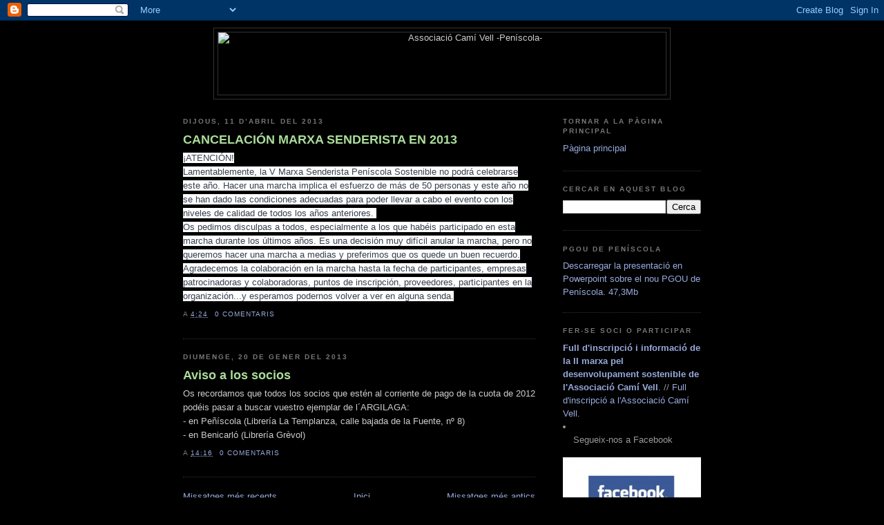

--- FILE ---
content_type: text/html; charset=UTF-8
request_url: https://camivell.blogspot.com/2013/
body_size: 11836
content:
<!DOCTYPE html>
<html dir='ltr' xmlns='http://www.w3.org/1999/xhtml' xmlns:b='http://www.google.com/2005/gml/b' xmlns:data='http://www.google.com/2005/gml/data' xmlns:expr='http://www.google.com/2005/gml/expr'>
<head>
<link href='https://www.blogger.com/static/v1/widgets/2944754296-widget_css_bundle.css' rel='stylesheet' type='text/css'/>
<meta content='text/html; charset=UTF-8' http-equiv='Content-Type'/>
<meta content='blogger' name='generator'/>
<link href='https://camivell.blogspot.com/favicon.ico' rel='icon' type='image/x-icon'/>
<link href='http://camivell.blogspot.com/2013/' rel='canonical'/>
<link rel="alternate" type="application/atom+xml" title="Associació Camí Vell -Peníscola- - Atom" href="https://camivell.blogspot.com/feeds/posts/default" />
<link rel="alternate" type="application/rss+xml" title="Associació Camí Vell -Peníscola- - RSS" href="https://camivell.blogspot.com/feeds/posts/default?alt=rss" />
<link rel="service.post" type="application/atom+xml" title="Associació Camí Vell -Peníscola- - Atom" href="https://www.blogger.com/feeds/4143613107424037168/posts/default" />
<!--Can't find substitution for tag [blog.ieCssRetrofitLinks]-->
<meta content='http://camivell.blogspot.com/2013/' property='og:url'/>
<meta content='Associació Camí Vell -Peníscola-' property='og:title'/>
<meta content='' property='og:description'/>
<title>Associació Camí Vell -Peníscola-: 2013</title>
<style id='page-skin-1' type='text/css'><!--
/*
-----------------------------------------------
Blogger Template Style
Name:     Minima Black
Designer: Douglas Bowman
URL:      www.stopdesign.com
Date:     26 Feb 2004
Updated by: Blogger Team
----------------------------------------------- */
/* Variable definitions
====================
<Variable name="bgcolor" description="Page Background Color"
type="color" default="#000">
<Variable name="textcolor" description="Text Color"
type="color" default="#ccc">
<Variable name="linkcolor" description="Link Color"
type="color" default="#9ad">
<Variable name="pagetitlecolor" description="Blog Title Color"
type="color" default="#ccc">
<Variable name="descriptioncolor" description="Blog Description Color"
type="color" default="#777">
<Variable name="titlecolor" description="Post Title Color"
type="color" default="#ad9">
<Variable name="bordercolor" description="Border Color"
type="color" default="#333">
<Variable name="sidebarcolor" description="Sidebar Title Color"
type="color" default="#777">
<Variable name="sidebartextcolor" description="Sidebar Text Color"
type="color" default="#999">
<Variable name="visitedlinkcolor" description="Visited Link Color"
type="color" default="#a7a">
<Variable name="bodyfont" description="Text Font"
type="font" default="normal normal 100% 'Trebuchet MS',Trebuchet,Verdana,Sans-serif">
<Variable name="headerfont" description="Sidebar Title Font"
type="font"
default="normal bold 78% 'Trebuchet MS',Trebuchet,Arial,Verdana,Sans-serif">
<Variable name="pagetitlefont" description="Blog Title Font"
type="font"
default="normal bold 200% 'Trebuchet MS',Trebuchet,Verdana,Sans-serif">
<Variable name="descriptionfont" description="Blog Description Font"
type="font"
default="normal normal 78% 'Trebuchet MS', Trebuchet, Verdana, Sans-serif">
<Variable name="postfooterfont" description="Post Footer Font"
type="font"
default="normal normal 78% 'Trebuchet MS', Trebuchet, Arial, Verdana, Sans-serif">
<Variable name="startSide" description="Start side in blog language"
type="automatic" default="left">
<Variable name="endSide" description="End side in blog language"
type="automatic" default="right">
*/
/* Use this with templates/template-twocol.html */
body {
background:#000000;
margin:0;
color:#cccccc;
font: x-small "Trebuchet MS", Trebuchet, Verdana, Sans-serif;
font-size/* */:/**/small;
font-size: /**/small;
text-align: center;
}
a:link {
color:#99aadd;
text-decoration:none;
}
a:visited {
color:#aa77aa;
text-decoration:none;
}
a:hover {
color:#aadd99;
text-decoration:underline;
}
a img {
border-width:0;
}
/* Header
-----------------------------------------------
*/
#header-wrapper {
width:660px;
margin:0 auto 10px;
border:1px solid #333333;
}
#header-inner {
background-position: center;
margin-left: auto;
margin-right: auto;
}
#header {
margin: 5px;
border: 1px solid #333333;
text-align: center;
color:#cccccc;
}
#header h1 {
margin:5px 5px 0;
padding:15px 20px .25em;
line-height:1.2em;
text-transform:uppercase;
letter-spacing:.2em;
font: normal bold 200% 'Trebuchet MS',Trebuchet,Verdana,Sans-serif;
}
#header a {
color:#cccccc;
text-decoration:none;
}
#header a:hover {
color:#cccccc;
}
#header .description {
margin:0 5px 5px;
padding:0 20px 15px;
max-width:700px;
text-transform:uppercase;
letter-spacing:.2em;
line-height: 1.4em;
font: normal normal 78% 'Trebuchet MS', Trebuchet, Verdana, Sans-serif;
color: #777777;
}
#header img {
margin-left: auto;
margin-right: auto;
}
/* Outer-Wrapper
----------------------------------------------- */
#outer-wrapper {
width: 750px;
margin:0 auto;
padding:10px;
text-align:left;
font: normal normal 100% 'Trebuchet MS',Trebuchet,Verdana,Sans-serif;
}
#main-wrapper {
width: 510px;
float: left;
word-wrap: break-word; /* fix for long text breaking sidebar float in IE */
overflow: hidden;     /* fix for long non-text content breaking IE sidebar float */
}
#sidebar-wrapper {
width: 200px;
float: right;
word-wrap: break-word; /* fix for long text breaking sidebar float in IE */
overflow: hidden;     /* fix for long non-text content breaking IE sidebar float */
}
/* Headings
----------------------------------------------- */
h2 {
margin:1.5em 0 .75em;
font:normal bold 78% 'Trebuchet MS',Trebuchet,Arial,Verdana,Sans-serif;
line-height: 1.4em;
text-transform:uppercase;
letter-spacing:.2em;
color:#777777;
}
/* Posts
-----------------------------------------------
*/
h2.date-header {
margin:1.5em 0 .5em;
}
.post {
margin:.5em 0 1.5em;
border-bottom:1px dotted #333333;
padding-bottom:1.5em;
}
.post h3 {
margin:.25em 0 0;
padding:0 0 4px;
font-size:140%;
font-weight:normal;
line-height:1.4em;
color:#aadd99;
}
.post h3 a, .post h3 a:visited, .post h3 strong {
display:block;
text-decoration:none;
color:#aadd99;
font-weight:bold;
}
.post h3 strong, .post h3 a:hover {
color:#cccccc;
}
.post-body {
margin:0 0 .75em;
line-height:1.6em;
}
.post-body blockquote {
line-height:1.3em;
}
.post-footer {
margin: .75em 0;
color:#777777;
text-transform:uppercase;
letter-spacing:.1em;
font: normal normal 78% 'Trebuchet MS', Trebuchet, Arial, Verdana, Sans-serif;
line-height: 1.4em;
}
.comment-link {
margin-left:.6em;
}
.post img {
padding:4px;
border:1px solid #333333;
}
.post blockquote {
margin:1em 20px;
}
.post blockquote p {
margin:.75em 0;
}
/* Comments
----------------------------------------------- */
#comments h4 {
margin:1em 0;
font-weight: bold;
line-height: 1.4em;
text-transform:uppercase;
letter-spacing:.2em;
color: #777777;
}
#comments-block {
margin:1em 0 1.5em;
line-height:1.6em;
}
#comments-block .comment-author {
margin:.5em 0;
}
#comments-block .comment-body {
margin:.25em 0 0;
}
#comments-block .comment-footer {
margin:-.25em 0 2em;
line-height: 1.4em;
text-transform:uppercase;
letter-spacing:.1em;
}
#comments-block .comment-body p {
margin:0 0 .75em;
}
.deleted-comment {
font-style:italic;
color:gray;
}
.feed-links {
clear: both;
line-height: 2.5em;
}
#blog-pager-newer-link {
float: left;
}
#blog-pager-older-link {
float: right;
}
#blog-pager {
text-align: center;
}
/* Sidebar Content
----------------------------------------------- */
.sidebar {
color: #999999;
line-height: 1.5em;
}
.sidebar ul {
list-style:none;
margin:0 0 0;
padding:0 0 0;
}
.sidebar li {
margin:0;
padding-top:0;
padding-right:0;
padding-bottom:.25em;
padding-left:15px;
text-indent:-15px;
line-height:1.5em;
}
.sidebar .widget, .main .widget {
border-bottom:1px dotted #333333;
margin:0 0 1.5em;
padding:0 0 1.5em;
}
.main .Blog {
border-bottom-width: 0;
}
/* Profile
----------------------------------------------- */
.profile-img {
float: left;
margin-top: 0;
margin-right: 5px;
margin-bottom: 5px;
margin-left: 0;
padding: 4px;
border: 1px solid #333333;
}
.profile-data {
margin:0;
text-transform:uppercase;
letter-spacing:.1em;
font: normal normal 78% 'Trebuchet MS', Trebuchet, Arial, Verdana, Sans-serif;
color: #777777;
font-weight: bold;
line-height: 1.6em;
}
.profile-datablock {
margin:.5em 0 .5em;
}
.profile-textblock {
margin: 0.5em 0;
line-height: 1.6em;
}
.profile-link {
font: normal normal 78% 'Trebuchet MS', Trebuchet, Arial, Verdana, Sans-serif;
text-transform: uppercase;
letter-spacing: .1em;
}
/* Footer
----------------------------------------------- */
#footer {
width:660px;
clear:both;
margin:0 auto;
padding-top:15px;
line-height: 1.6em;
text-transform:uppercase;
letter-spacing:.1em;
text-align: center;
}

--></style>
<link href='https://www.blogger.com/dyn-css/authorization.css?targetBlogID=4143613107424037168&amp;zx=1ff91226-b2f8-432c-90b8-01d2c02c1661' media='none' onload='if(media!=&#39;all&#39;)media=&#39;all&#39;' rel='stylesheet'/><noscript><link href='https://www.blogger.com/dyn-css/authorization.css?targetBlogID=4143613107424037168&amp;zx=1ff91226-b2f8-432c-90b8-01d2c02c1661' rel='stylesheet'/></noscript>
<meta name='google-adsense-platform-account' content='ca-host-pub-1556223355139109'/>
<meta name='google-adsense-platform-domain' content='blogspot.com'/>

</head>
<body>
<div class='navbar section' id='navbar'><div class='widget Navbar' data-version='1' id='Navbar1'><script type="text/javascript">
    function setAttributeOnload(object, attribute, val) {
      if(window.addEventListener) {
        window.addEventListener('load',
          function(){ object[attribute] = val; }, false);
      } else {
        window.attachEvent('onload', function(){ object[attribute] = val; });
      }
    }
  </script>
<div id="navbar-iframe-container"></div>
<script type="text/javascript" src="https://apis.google.com/js/platform.js"></script>
<script type="text/javascript">
      gapi.load("gapi.iframes:gapi.iframes.style.bubble", function() {
        if (gapi.iframes && gapi.iframes.getContext) {
          gapi.iframes.getContext().openChild({
              url: 'https://www.blogger.com/navbar/4143613107424037168?origin\x3dhttps://camivell.blogspot.com',
              where: document.getElementById("navbar-iframe-container"),
              id: "navbar-iframe"
          });
        }
      });
    </script><script type="text/javascript">
(function() {
var script = document.createElement('script');
script.type = 'text/javascript';
script.src = '//pagead2.googlesyndication.com/pagead/js/google_top_exp.js';
var head = document.getElementsByTagName('head')[0];
if (head) {
head.appendChild(script);
}})();
</script>
</div></div>
<div id='outer-wrapper'><div id='wrap2'>
<!-- skip links for text browsers -->
<span id='skiplinks' style='display:none;'>
<a href='#main'>skip to main </a> |
      <a href='#sidebar'>skip to sidebar</a>
</span>
<div id='header-wrapper'>
<div class='header section' id='header'><div class='widget Header' data-version='1' id='Header1'>
<div id='header-inner'>
<a href='https://camivell.blogspot.com/' style='display: block'>
<img alt="Associació Camí Vell -Peníscola-" height="90px; " id="Header1_headerimg" src="https://lh3.googleusercontent.com/blogger_img_proxy/AEn0k_vllfyo_W-43q0c74bnr888-ezmskd8iReA_mD21eYZ64aW_1WAWxaMTOwscpGR_EDlmCU9KhQdcGX1K_PIlwYAiwZVAJb-qm98Y0xHAAo6v5UaayIAd8Prm1qXorVnKWHiW4w=s0-d" style="display: block" width="728px; ">
</a>
</div>
</div></div>
</div>
<div id='content-wrapper'>
<div id='crosscol-wrapper' style='text-align:center'>
<div class='crosscol no-items section' id='crosscol'></div>
</div>
<div id='main-wrapper'>
<div class='main section' id='main'><div class='widget Blog' data-version='1' id='Blog1'>
<div class='blog-posts hfeed'>

          <div class="date-outer">
        
<h2 class='date-header'><span>dijous, 11 d&#8217;abril del 2013</span></h2>

          <div class="date-posts">
        
<div class='post-outer'>
<div class='post hentry'>
<a name='512991218264906458'></a>
<h3 class='post-title entry-title'>
<a href='https://camivell.blogspot.com/2013/04/cancelacion-marxa-senderista-en-2013.html'>CANCELACIÓN MARXA SENDERISTA EN 2013</a>
</h3>
<div class='post-header'>
<div class='post-header-line-1'></div>
</div>
<div class='post-body entry-content'>
<span style="background-color: white; color: #37404e; font-family: 'lucida grande', tahoma, verdana, arial, sans-serif; font-size: 13px; line-height: 18px;">&#161;ATENCIÓN!</span><br style="background-color: white; color: #37404e; font-family: 'lucida grande', tahoma, verdana, arial, sans-serif; font-size: 13px; line-height: 18px;" /><span style="background-color: white; color: #37404e; font-family: 'lucida grande', tahoma, verdana, arial, sans-serif; font-size: 13px; line-height: 18px;">Lamentablemente, la V Marxa Senderista Peníscola Sostenible no podrá celebrarse este año. Hacer una marcha implica el esfuerzo de más de 50 personas y este año no se han dado las condiciones adecuadas para poder llevar a cabo el evento con los niveles de calidad de todos los años anteriores.&nbsp;</span><br style="background-color: white; color: #37404e; font-family: 'lucida grande', tahoma, verdana, arial, sans-serif; font-size: 13px; line-height: 18px;" /><span style="background-color: white; color: #37404e; font-family: 'lucida grande', tahoma, verdana, arial, sans-serif; font-size: 13px; line-height: 18px;">Os pedimos disculpas a todos, especialmente a los que habéis participado en esta marcha durante</span><span class="text_exposed_show" style="background-color: white; color: #37404e; display: inline; font-family: 'lucida grande', tahoma, verdana, arial, sans-serif; font-size: 13px; line-height: 18px;">&nbsp;los últimos años. Es una decisión muy difícil anular la marcha, pero no queremos hacer una marcha a medias y preferimos que os quede un buen recuerdo.<br />Agradecemos la colaboración en la marcha hasta la fecha de participantes, empresas patrocinadoras y colaboradoras, puntos de inscripción, proveedores, participantes en la organización...y esperamos podernos volver a ver en alguna senda.</span>
<div style='clear: both;'></div>
</div>
<div class='post-footer'>
<div class='post-footer-line post-footer-line-1'><span class='post-timestamp'>
a
<a class='timestamp-link' href='https://camivell.blogspot.com/2013/04/cancelacion-marxa-senderista-en-2013.html' rel='bookmark' title='permanent link'><abbr class='published' title='2013-04-11T04:24:00-03:00'>4:24</abbr></a>
</span>
<span class='post-comment-link'>
<a class='comment-link' href='https://www.blogger.com/comment/fullpage/post/4143613107424037168/512991218264906458' onclick=''>0
comentaris</a>
</span>
<span class='post-icons'>
<span class='item-control blog-admin pid-855057727'>
<a href='https://www.blogger.com/post-edit.g?blogID=4143613107424037168&postID=512991218264906458&from=pencil' title='Modificar el missatge'>
<img alt='' class='icon-action' height='18' src='https://resources.blogblog.com/img/icon18_edit_allbkg.gif' width='18'/>
</a>
</span>
</span>
</div>
<div class='post-footer-line post-footer-line-2'><span class='post-labels'>
</span>
</div>
<div class='post-footer-line post-footer-line-3'><span class='post-location'>
</span>
</div>
</div>
</div>
</div>

          </div></div>
        

          <div class="date-outer">
        
<h2 class='date-header'><span>diumenge, 20 de gener del 2013</span></h2>

          <div class="date-posts">
        
<div class='post-outer'>
<div class='post hentry'>
<a name='5217506226463254063'></a>
<h3 class='post-title entry-title'>
<a href='https://camivell.blogspot.com/2013/01/aviso-los-socios.html'>Aviso a los socios</a>
</h3>
<div class='post-header'>
<div class='post-header-line-1'></div>
</div>
<div class='post-body entry-content'>
Os recordamos que todos los socios que estén al corriente de pago de la cuota de 2012 podéis pasar a buscar vuestro ejemplar de l&#180;ARGILAGA:<br />
- en Peñíscola (Librería La Templanza, calle bajada de la Fuente, nº 8)<br />
- en Benicarló (Librería Grèvol)
<div style='clear: both;'></div>
</div>
<div class='post-footer'>
<div class='post-footer-line post-footer-line-1'><span class='post-timestamp'>
a
<a class='timestamp-link' href='https://camivell.blogspot.com/2013/01/aviso-los-socios.html' rel='bookmark' title='permanent link'><abbr class='published' title='2013-01-20T14:16:00-03:00'>14:16</abbr></a>
</span>
<span class='post-comment-link'>
<a class='comment-link' href='https://www.blogger.com/comment/fullpage/post/4143613107424037168/5217506226463254063' onclick=''>0
comentaris</a>
</span>
<span class='post-icons'>
<span class='item-control blog-admin pid-855057727'>
<a href='https://www.blogger.com/post-edit.g?blogID=4143613107424037168&postID=5217506226463254063&from=pencil' title='Modificar el missatge'>
<img alt='' class='icon-action' height='18' src='https://resources.blogblog.com/img/icon18_edit_allbkg.gif' width='18'/>
</a>
</span>
</span>
</div>
<div class='post-footer-line post-footer-line-2'><span class='post-labels'>
</span>
</div>
<div class='post-footer-line post-footer-line-3'><span class='post-location'>
</span>
</div>
</div>
</div>
</div>

        </div></div>
      
</div>
<div class='blog-pager' id='blog-pager'>
<span id='blog-pager-newer-link'>
<a class='blog-pager-newer-link' href='https://camivell.blogspot.com/' id='Blog1_blog-pager-newer-link' title='Missatges més recents'>Missatges més recents</a>
</span>
<span id='blog-pager-older-link'>
<a class='blog-pager-older-link' href='https://camivell.blogspot.com/search?updated-max=2013-01-20T14:16:00-03:00' id='Blog1_blog-pager-older-link' title='Missatges més antics'>Missatges més antics</a>
</span>
<a class='home-link' href='https://camivell.blogspot.com/'>Inici</a>
</div>
<div class='clear'></div>
<div class='blog-feeds'>
<div class='feed-links'>
Subscriure's a:
<a class='feed-link' href='https://camivell.blogspot.com/feeds/posts/default' target='_blank' type='application/atom+xml'>Comentaris (Atom)</a>
</div>
</div>
</div></div>
</div>
<div id='sidebar-wrapper'>
<div class='sidebar section' id='sidebar'><div class='widget PageList' data-version='1' id='PageList1'>
<h2>Tornar a la pàgina principal</h2>
<div class='widget-content'>
<ul>
<li>
<a href='https://camivell.blogspot.com/'>Pàgina principal</a>
</li>
</ul>
<div class='clear'></div>
</div>
</div><div class='widget BlogSearch' data-version='1' id='BlogSearch1'>
<h2 class='title'>Cercar en aquest blog</h2>
<div class='widget-content'>
<div id='BlogSearch1_form'>
<form action='https://camivell.blogspot.com/search' class='gsc-search-box' target='_top'>
<table cellpadding='0' cellspacing='0' class='gsc-search-box'>
<tbody>
<tr>
<td class='gsc-input'>
<input autocomplete='off' class='gsc-input' name='q' size='10' title='search' type='text' value=''/>
</td>
<td class='gsc-search-button'>
<input class='gsc-search-button' title='search' type='submit' value='Cerca'/>
</td>
</tr>
</tbody>
</table>
</form>
</div>
</div>
<div class='clear'></div>
</div><div class='widget HTML' data-version='1' id='HTML4'>
<h2 class='title'>PGOU de Peníscola</h2>
<div class='widget-content'>
<a href="http://camivell.files.wordpress.com/2010/08/35130696-pgou-peniscola-2010-powerp-valencia.ppt">Descarregar la presentació en Powerpoint sobre el nou PGOU de Peníscola. 47,3Mb</a>
</div>
<div class='clear'></div>
</div><div class='widget HTML' data-version='1' id='HTML3'>
<h2 class='title'>Fer-se soci o participar</h2>
<div class='widget-content'>
<a href="http://camivell.blogspot.com/2010/03/inscripcion-abierta-en-la-ii-marcha.html"><span style="font-weight:bold;">Full d'inscripció i informació de la II marxa pel desenvolupament sostenible de l'Associació Camí Vell</span>.</a>
//

<a href="http://camivell.blogspot.com/2008/08/full-dinscripci-lassociaci-cam-vell.html">Full d'inscripció a l'Associació Camí Vell.</a>

<li><br />Segueix-nos a Facebook</li>
<p><a href="http://ca-es.facebook.com/people/Marxa-Senderista-Peniscola-Sostenible/100000914253509" target="_blank"><img src="https://lh3.googleusercontent.com/blogger_img_proxy/[base64]s0-d" border="0" height="100" width="200"></a></p>
 
 <li><br />Uneix-te al nostre grup de Facebook</li>
<p><a href="http://www.facebook.com/posted.php?id=137523286269219" target="_blank"><img src="https://lh3.googleusercontent.com/blogger_img_proxy/AEn0k_s8_e7VBwUfGYkjvEp6ZIPRsuLV_zkvGXTrRWgysL0SAIB12rVFRn3gJgt17qJwUYJyPK_q0R5rSnUFYbwyDgU9hnHJtTTHbPTf8v6O4Q1LigwZ1Lj36unlHo85PEJ8n-75viM=s0-d" border="0" height="200" width="200"></a></p>
<a href="http://ca-es.facebook.com/people/Marxa-Senderista-Peniscola-Sostenible/100000914253509">Estem a Facebook</a>

<a href="http://camivell.blogspot.com/2008/08/qui-som.html">Qui som?</a>

Contactar per correu electrònic: <a href="mailto:avacamivell@gmail.com">avacamivell@gmail.com</a>
</div>
<div class='clear'></div>
</div><div class='widget HTML' data-version='1' id='HTML2'>
<h2 class='title'>Videos.</h2>
<div class='widget-content'>
<object width="220" height="170"><param value="//www.youtube.com/v/V5rscYBdEg0&amp;hl=en&amp;fs=1" name="movie"><param value="true" name="allowFullScreen"/><embed width="220" src="//www.youtube.com/v/V5rscYBdEg0&amp;hl=en&amp;fs=1" allowfullscreen="true" height="170" type="application/x-shockwave-flash"></embed></object>
</div>
<div class='clear'></div>
</div><div class='widget Subscribe' data-version='1' id='Subscribe1'>
<div style='white-space:nowrap'>
<h2 class='title'>Subscriure's</h2>
<div class='widget-content'>
<div class='subscribe-wrapper subscribe-type-POST'>
<div class='subscribe expanded subscribe-type-POST' id='SW_READER_LIST_Subscribe1POST' style='display:none;'>
<div class='top'>
<span class='inner' onclick='return(_SW_toggleReaderList(event, "Subscribe1POST"));'>
<img class='subscribe-dropdown-arrow' src='https://resources.blogblog.com/img/widgets/arrow_dropdown.gif'/>
<img align='absmiddle' alt='' border='0' class='feed-icon' src='https://resources.blogblog.com/img/icon_feed12.png'/>
Entrades
</span>
<div class='feed-reader-links'>
<a class='feed-reader-link' href='https://www.netvibes.com/subscribe.php?url=https%3A%2F%2Fcamivell.blogspot.com%2Ffeeds%2Fposts%2Fdefault' target='_blank'>
<img src='https://resources.blogblog.com/img/widgets/subscribe-netvibes.png'/>
</a>
<a class='feed-reader-link' href='https://add.my.yahoo.com/content?url=https%3A%2F%2Fcamivell.blogspot.com%2Ffeeds%2Fposts%2Fdefault' target='_blank'>
<img src='https://resources.blogblog.com/img/widgets/subscribe-yahoo.png'/>
</a>
<a class='feed-reader-link' href='https://camivell.blogspot.com/feeds/posts/default' target='_blank'>
<img align='absmiddle' class='feed-icon' src='https://resources.blogblog.com/img/icon_feed12.png'/>
                  Atom
                </a>
</div>
</div>
<div class='bottom'></div>
</div>
<div class='subscribe' id='SW_READER_LIST_CLOSED_Subscribe1POST' onclick='return(_SW_toggleReaderList(event, "Subscribe1POST"));'>
<div class='top'>
<span class='inner'>
<img class='subscribe-dropdown-arrow' src='https://resources.blogblog.com/img/widgets/arrow_dropdown.gif'/>
<span onclick='return(_SW_toggleReaderList(event, "Subscribe1POST"));'>
<img align='absmiddle' alt='' border='0' class='feed-icon' src='https://resources.blogblog.com/img/icon_feed12.png'/>
Entrades
</span>
</span>
</div>
<div class='bottom'></div>
</div>
</div>
<div class='subscribe-wrapper subscribe-type-COMMENT'>
<div class='subscribe expanded subscribe-type-COMMENT' id='SW_READER_LIST_Subscribe1COMMENT' style='display:none;'>
<div class='top'>
<span class='inner' onclick='return(_SW_toggleReaderList(event, "Subscribe1COMMENT"));'>
<img class='subscribe-dropdown-arrow' src='https://resources.blogblog.com/img/widgets/arrow_dropdown.gif'/>
<img align='absmiddle' alt='' border='0' class='feed-icon' src='https://resources.blogblog.com/img/icon_feed12.png'/>
Comentaris
</span>
<div class='feed-reader-links'>
<a class='feed-reader-link' href='https://www.netvibes.com/subscribe.php?url=https%3A%2F%2Fcamivell.blogspot.com%2Ffeeds%2Fcomments%2Fdefault' target='_blank'>
<img src='https://resources.blogblog.com/img/widgets/subscribe-netvibes.png'/>
</a>
<a class='feed-reader-link' href='https://add.my.yahoo.com/content?url=https%3A%2F%2Fcamivell.blogspot.com%2Ffeeds%2Fcomments%2Fdefault' target='_blank'>
<img src='https://resources.blogblog.com/img/widgets/subscribe-yahoo.png'/>
</a>
<a class='feed-reader-link' href='https://camivell.blogspot.com/feeds/comments/default' target='_blank'>
<img align='absmiddle' class='feed-icon' src='https://resources.blogblog.com/img/icon_feed12.png'/>
                  Atom
                </a>
</div>
</div>
<div class='bottom'></div>
</div>
<div class='subscribe' id='SW_READER_LIST_CLOSED_Subscribe1COMMENT' onclick='return(_SW_toggleReaderList(event, "Subscribe1COMMENT"));'>
<div class='top'>
<span class='inner'>
<img class='subscribe-dropdown-arrow' src='https://resources.blogblog.com/img/widgets/arrow_dropdown.gif'/>
<span onclick='return(_SW_toggleReaderList(event, "Subscribe1COMMENT"));'>
<img align='absmiddle' alt='' border='0' class='feed-icon' src='https://resources.blogblog.com/img/icon_feed12.png'/>
Comentaris
</span>
</span>
</div>
<div class='bottom'></div>
</div>
</div>
<div style='clear:both'></div>
</div>
</div>
<div class='clear'></div>
</div><div class='widget Image' data-version='1' id='Image2'>
<h2>Veure la galeria de fotos</h2>
<div class='widget-content'>
<a href="//picasaweb.google.com/AVACAMIVELL">
<img alt='Veure la galeria de fotos' height='150' id='Image2_img' src='https://lh3.googleusercontent.com/blogger_img_proxy/AEn0k_vnGK8Qjh88hDmFT21yw4a0n53px2meY8PjI4MAWTSsXCNqwzDwBTUZ8Chp77RDRYRwDeNeKj46xUuCFKqF8B6bDCw-sSsyl1x6zJTEifDAPOE4Jbz6BnoR_x8=s0-d' width='200'/>
</a>
<br/>
<span class='caption'>Veure la galeria de fotos</span>
</div>
<div class='clear'></div>
</div><div class='widget HTML' data-version='1' id='HTML1'>
<h2 class='title'>El nou PGOU de Peniscola.</h2>
<div class='widget-content'>
- Memòria General
<a href="http://peniscola.org/PGOU/MG_Informacion.pdf" target="_blank">Memoria de Informació</a>
<a href="http://peniscola.org/PGOU/MG_Ordenacion.pdf" target="_blank">Memoria d&#8217;Ordenació</a>
Estudi d&#8217;impacte ambiental
<a href="http://peniscola.org/PGOU/EIAtomo1.pdf" target="_blank">tomo1 </a>
<a href="http://peniscola.org/PGOU/EIAtomo2.pdf" target="_blank">tomo2 </a>
<a href="http://peniscola.org/PGOU/EIAtomo3.pdf" target="_blank">tomo3</a>

2 - Directrius

<a href="http://peniscola.org/PGOU/Directrices.pdf" target="_blank">Directrius</a>

3 - Normes Urbanístiques

<a href="http://peniscola.org/PGOU/NUtomo1.pdf" target="_blank">tomo 1</a>
<a href="http://peniscola.org/PGOU/NUtomo2.pdf">tomo </a><a href="http://peniscola.org/PGOU/NUtomo2.pdf">2</a>
- Planols del Plà General de Peníscola


4.1 - PLÀNOLS DE INFORMACIÓ
MEDI FÍSIC
<a href="http://peniscola.org/PGOU/PI_Hipsometrico.pdf" target="_blank">Hipsométrico</a>
<a href="http://peniscola.org/PGOU/PI_Geomorfoedafologia.pdf" target="_blank">Geomorfoedafología</a>
<a href="http://www.peniscola.org/PGOU/PI_Hidrologico.pdf">Hidrológic</a>
<a href="http://peniscola.org/PGOU/PI_UsosSuelo.pdf" target="_blank">Usos del sòl</a>
<a href="http://peniscola.org/PGOU/PI_AreasAmbientalesRelevantes.pdf" target="_blank">Árees ambientals rellevants</a>
<a href="http://peniscola.org/PGOU/PI_UnidadesPaisaje.pdf" target="_blank">Unidats de paisatge</a>
<a href="http://peniscola.org/PGOU/PI_UnidadesAmbientalesHomogeneas.pdf" target="_blank">Unidats ambientals homogénees</a>
<a href="http://peniscola.org/PGOU/PI_CapacidadUso.pdf" target="_blank">Capacitat d&#8217;ús</a>
MEDI URBÀ
<a href="http://peniscola.org/PGOU/PI_PlanVigenteClasificacionSuelo.pdf" target="_blank">Condicions institucionals. Plà General Vigent: classificació del sòl</a>
<a href="http://peniscola.org/PGOU/PI_EstructuraUrbanaActual.pdf" target="_blank">Estructura urbana actual</a>
<a href="http://peniscola.org/PGOU/PI_UsosSueloEdificacion.pdf" target="_blank">Usos del sòl i l&#8217;edificació</a>
<a href="http://peniscola.org/PGOU/PI_AnalisisMorfotipologico.pdf" target="_blank">Análisis morfotipològic</a>
INFRAESTRUCTURA
<a href="http://peniscola.org/PGOU/PI_RedAbastecimiento.pdf" target="_blank">Xarxa de abastament</a>
<a href="http://peniscola.org/PGOU/PI_RedSaneamiento.pdf" target="_blank">Xarxa de sanejament</a>
<a href="http://peniscola.org/PGOU/PI_RedElectricaMediaYAltaTension.pdf" target="_blank">Xarxa elèctrica de mitja i alta tensió</a>
4.2 PLANOLS DE ORDENACIÓ
PLANOLS DE ORDENACIÓ ESTRUCTURAL
<a href="http://peniscola.org/PGOU/PO_ClasificacionSuelo.pdf" target="_blank">Classificació del sòl</a>
<a href="http://peniscola.org/PGOU/PO_ModeloOrdenacion.pdf" target="_blank">El model de ordenació. Xarxes primaries, usos globals i bens de domini públic supramunicipal</a>
<a href="http://peniscola.org/PGOU/PO_SueloNoUrbanizable.pdf" target="_blank">Ordenació del sòl no urbanitzable</a>
<a href="http://peniscola.org/PGOU/PO_SueloUrbanoUrbanizable.pdf" target="_blank">Sòl urbà i urbanitzable</a>
<a href="http://peniscola.org/PGOU/PO_Gestion.pdf" target="_blank">Gestió: arees de repartiment en sòl urbà i urbanitzable</a>
<a href="http://peniscola.org/PGOU/PO_Pormenorizada.pdf" target="_blank">Ordenació pormenoritzada</a>
PLANOLS SECTORIALS
<a href="http://peniscola.org/PGOU/PS_Movilidad.pdf" target="_blank">Movilitat</a>
<a href="http://peniscola.org/PGOU/PS_RedAbastecimiento.pdf" target="_blank">Xarxa d&#8217;abastament</a>
<a href="http://peniscola.org/PGOU/PS_RedSaneamiento.pdf" target="_blank">Xarxa de sanejament</a>
<a href="http://peniscola.org/PGOU/PS_RedElectricaTelefoniaGas.pdf" target="_blank">Xarxa elèctrica, telefonía i gas</a>

ORDENACIÓ PORMENORITZADA
<a href="http://peniscola.org/PGOU/PO_indice.pdf" target="_blank">Índex </a>
<a href="http://peniscola.org/PGOU/PO_01.pdf" target="_blank">Planol1</a> <a href="http://peniscola.org/PGOU/PO_02.pdf" target="_blank">Planol2</a> <a href="http://peniscola.org/PGOU/PO_03.pdf" target="_blank">Planol3</a> <a href="http://peniscola.org/PGOU/PO_04.pdf" target="_blank">Planol4</a> <a href="http://peniscola.org/PGOU/PO_05.pdf" target="_blank">Planol5</a> <a href="http://peniscola.org/PGOU/PO_06.pdf" target="_blank">Planol6</a> <a href="http://peniscola.org/PGOU/PO_07.pdf" target="_blank">Planol7</a> <a href="http://peniscola.org/PGOU/PO_08.pdf" target="_blank">Planol8</a> <a href="http://peniscola.org/PGOU/PO_09.pdf" target="_blank">Planol9</a> <a href="http://peniscola.org/PGOU/PO_10.pdf" target="_blank">Planol10</a> <a href="http://peniscola.org/PGOU/PO_11.pdf" target="_blank">Planol11</a> <a href="http://peniscola.org/PGOU/PO_12.pdf" target="_blank">Planol12</a> <a href="http://peniscola.org/PGOU/PO_13.pdf" target="_blank">Planol13</a> <a href="http://peniscola.org/PGOU/PO_14.pdf" target="_blank">Planol14</a> <a href="http://peniscola.org/PGOU/PO_15.pdf" target="_blank">Planol15</a> <a href="http://peniscola.org/PGOU/PO_16.pdf" target="_blank">Planol16</a> <a href="http://peniscola.org/PGOU/PO_17.pdf" target="_blank">Planol17</a> <a href="http://peniscola.org/PGOU/PO_18.pdf" target="_blank">Planol18</a> <a href="http://peniscola.org/PGOU/PO_19.pdf" target="_blank">Planol19</a> <a href="http://peniscola.org/PGOU/PO_20.pdf" target="_blank">Planol20</a> <a href="http://peniscola.org/PGOU/PO_21.pdf" target="_blank">Planol21</a> <a href="http://peniscola.org/PGOU/PO_22.pdf" target="_blank">Planol22</a> <a href="http://peniscola.org/PGOU/PO_23.pdf" target="_blank">Planol23</a> <a href="http://peniscola.org/PGOU/PO_24.pdf" target="_blank">Planol24</a> <a href="http://peniscola.org/PGOU/PO_25.pdf" target="_blank">Planol25</a> <a href="http://peniscola.org/PGOU/PO_26.pdf" target="_blank">Planol26</a> <a href="http://peniscola.org/PGOU/PO_27.pdf" target="_blank">Planol27</a> <a href="http://peniscola.org/PGOU/PO_28.pdf" target="_blank">Planol28</a> <a href="http://peniscola.org/PGOU/PO_29.pdf" target="_blank">Planol29</a> <a href="http://peniscola.org/PGOU/PO_30.pdf" target="_blank">Planol30</a> <a href="http://peniscola.org/PGOU/PO_31.pdf" target="_blank">Planol31</a> <a href="http://peniscola.org/PGOU/PO_32.pdf" target="_blank">Planol32</a> <a href="http://peniscola.org/PGOU/PO_33.pdf" target="_blank">Planol33</a> <a href="http://peniscola.org/PGOU/PO_34.pdf" target="_blank">Planol34</a> <a href="http://peniscola.org/PGOU/PO_35.pdf" target="_blank">Planol35</a> <a href="http://peniscola.org/PGOU/PO_36.pdf" target="_blank">Planol36</a> <a href="http://peniscola.org/PGOU/PO_37.pdf" target="_blank">Planol37</a> <a href="http://peniscola.org/PGOU/PO_38.pdf" target="_blank">Planol38</a> <a href="http://peniscola.org/PGOU/PO_39.pdf" target="_blank">Planol39</a> <a href="http://peniscola.org/PGOU/PO_40.pdf" target="_blank">Planol40</a>
4.3 PLANOLS DEL ESTUDI DE IMPACTE AMBIENTAL
<a href="http://peniscola.org/PGOU/EIA_InindabilidadDesprendimiento.pdf" target="_blank">Riscos de inundabilitat i desprendiment</a>
<a href="http://peniscola.org/PGOU/EIA_Erosion.pdf" target="_blank">Riescos de erosió actual i potencial</a>
<a href="http://peniscola.org/PGOU/EIA_Vegetacion.pdf" target="_blank">Unitats de vegetació</a>
<a href="http://peniscola.org/PGOU/EIA_Edafologicas.pdf" target="_blank">Unitats edafológiques</a>
<a href="http://peniscola.org/PGOU/EIA_Paisaje.pdf" target="_blank">Unitas de paisatge</a>
<a href="http://peniscola.org/PGOU/EIA_AmbientalesHomogeneas.pdf" target="_blank">Unitats ambientals homogénees</a>
<a href="http://peniscola.org/PGOU/EIA_CapacidadUso.pdf" target="_blank">Capacitat d&#8217;ús</a>
<a href="http://peniscola.org/PGOU/EIA_Biotopos.pdf" target="_blank">Biotopos</a>
<a href="http://peniscola.org/PGOU/EIA_GeologicaHidrologica.pdf" target="_blank">Unitats geológique e hidrología</a>
<a href="http://peniscola.org/PGOU/EIA_IncendiosForestales.pdf" target="_blank">Incendis forestals</a>
<a href="http://peniscola.org/PGOU/EIA_Acuiferos.pdf" target="_blank">Vulnerabilitat de los aqüífers</a>
<a href="http://peniscola.org/PGOU/EIA_Afecciones.pdf" target="_blank">Afeccions legals ambientals</a>
<a href="http://peniscola.org/PGOU/EIA_UsosSuelo.pdf" target="_blank">Usos del sòl</a>
<a href="http://peniscola.org/PGOU/EIA_AreasAmbientales.pdf" target="_blank">Áreas ambientals rellevants</a>
<a href="http://peniscola.org/PGOU/EIA_Actuaciones.pdf" target="_blank">Actuacions</a>
<a href="http://peniscola.org/PGOU/EIA_PropUsosGlobales.pdf" target="_blank">Proposta d&#8217;usos globals i identificació d&#8217;impacto</a>
<a href="http://peniscola.org/PGOU/EIA_ValoracionImpacto.pdf" target="_blank">Valoració impacte</a>
<a href="http://peniscola.org/PGOU/EIA_ViasPecuariasActual.pdf" target="_blank">Víes pecuaries. Situació actual</a>
<a href="http://peniscola.org/PGOU/EIA_ViasPecuariasAfecciones.pdf" target="_blank">Víes pecuaries. Afeccions del PGOU</a>
<a href="http://peniscola.org/PGOU/EIA_ViasPecuariasAlternativa.pdf" target="_blank">Víes pecuaries. Proposta alternativa de traçat</a>

5 - Anexo: estudi de paisatge

<a href="http://peniscola.org/PGOU/AN_EstudioPaisaje.pdf" target="_blank">Estudi de paisatge</a>
<a href="http://peniscola.org/PGOU/AN_Plano.pdf" target="_blank">Plano del Estudi de paisatge</a>

6 - Annex: Vías pecuaries

<a href="http://peniscola.org/PGOU/AN_ViasPecuarias.pdf" target="_blank">Annex</a>
<a href="http://peniscola.org/PGOU/AN_SituacionVP.pdf" target="_blank">Planol: situació actual</a>
<a href="http://peniscola.org/PGOU/AN_AfeccionesVP.pdf" target="_blank">Planol: Afeccions del Plan General</a>
<a href="http://peniscola.org/PGOU/AN_AlternativaVP.pdf" target="_blank">Planol: Proposta alternativa de traçat</a>

7 - Annex: Síntesis del EIA

<a href="http://peniscola.org/PGOU/AN_Sintesis.pdf" target="_blank">Document de síntesis</a>
</div>
<div class='clear'></div>
</div><div class='widget Image' data-version='1' id='Image1'>
<div class='widget-content'>
<img alt='' height='105' id='Image1_img' src='https://lh3.googleusercontent.com/blogger_img_proxy/AEn0k_uBZ23I2BY57d9ilLHPVikDf1-ShZCyfBpx_fErJmV9gcsXLQ1G_PRF4CWkTSAJ5IQj2ti_wEmg78c9qucWOaqZkGyFxvVPx88wpqs4iQEtQn3e4A7gun62Kw=s0-d' width='220'/>
<br/>
</div>
<div class='clear'></div>
</div><div class='widget BlogArchive' data-version='1' id='BlogArchive1'>
<h2>Arxiu del blog</h2>
<div class='widget-content'>
<div id='ArchiveList'>
<div id='BlogArchive1_ArchiveList'>
<ul class='hierarchy'>
<li class='archivedate collapsed'>
<a class='toggle' href='javascript:void(0)'>
<span class='zippy'>

        &#9658;&#160;
      
</span>
</a>
<a class='post-count-link' href='https://camivell.blogspot.com/2015/'>
2015
</a>
<span class='post-count' dir='ltr'>(2)</span>
<ul class='hierarchy'>
<li class='archivedate collapsed'>
<a class='toggle' href='javascript:void(0)'>
<span class='zippy'>

        &#9658;&#160;
      
</span>
</a>
<a class='post-count-link' href='https://camivell.blogspot.com/2015/11/'>
de novembre
</a>
<span class='post-count' dir='ltr'>(2)</span>
</li>
</ul>
</li>
</ul>
<ul class='hierarchy'>
<li class='archivedate collapsed'>
<a class='toggle' href='javascript:void(0)'>
<span class='zippy'>

        &#9658;&#160;
      
</span>
</a>
<a class='post-count-link' href='https://camivell.blogspot.com/2014/'>
2014
</a>
<span class='post-count' dir='ltr'>(9)</span>
<ul class='hierarchy'>
<li class='archivedate collapsed'>
<a class='toggle' href='javascript:void(0)'>
<span class='zippy'>

        &#9658;&#160;
      
</span>
</a>
<a class='post-count-link' href='https://camivell.blogspot.com/2014/10/'>
d&#8217;octubre
</a>
<span class='post-count' dir='ltr'>(3)</span>
</li>
</ul>
<ul class='hierarchy'>
<li class='archivedate collapsed'>
<a class='toggle' href='javascript:void(0)'>
<span class='zippy'>

        &#9658;&#160;
      
</span>
</a>
<a class='post-count-link' href='https://camivell.blogspot.com/2014/06/'>
de juny
</a>
<span class='post-count' dir='ltr'>(2)</span>
</li>
</ul>
<ul class='hierarchy'>
<li class='archivedate collapsed'>
<a class='toggle' href='javascript:void(0)'>
<span class='zippy'>

        &#9658;&#160;
      
</span>
</a>
<a class='post-count-link' href='https://camivell.blogspot.com/2014/01/'>
de gener
</a>
<span class='post-count' dir='ltr'>(4)</span>
</li>
</ul>
</li>
</ul>
<ul class='hierarchy'>
<li class='archivedate expanded'>
<a class='toggle' href='javascript:void(0)'>
<span class='zippy toggle-open'>

        &#9660;&#160;
      
</span>
</a>
<a class='post-count-link' href='https://camivell.blogspot.com/2013/'>
2013
</a>
<span class='post-count' dir='ltr'>(2)</span>
<ul class='hierarchy'>
<li class='archivedate expanded'>
<a class='toggle' href='javascript:void(0)'>
<span class='zippy toggle-open'>

        &#9660;&#160;
      
</span>
</a>
<a class='post-count-link' href='https://camivell.blogspot.com/2013/04/'>
d&#8217;abril
</a>
<span class='post-count' dir='ltr'>(1)</span>
<ul class='posts'>
<li><a href='https://camivell.blogspot.com/2013/04/cancelacion-marxa-senderista-en-2013.html'>CANCELACIÓN MARXA SENDERISTA EN 2013</a></li>
</ul>
</li>
</ul>
<ul class='hierarchy'>
<li class='archivedate collapsed'>
<a class='toggle' href='javascript:void(0)'>
<span class='zippy'>

        &#9658;&#160;
      
</span>
</a>
<a class='post-count-link' href='https://camivell.blogspot.com/2013/01/'>
de gener
</a>
<span class='post-count' dir='ltr'>(1)</span>
<ul class='posts'>
<li><a href='https://camivell.blogspot.com/2013/01/aviso-los-socios.html'>Aviso a los socios</a></li>
</ul>
</li>
</ul>
</li>
</ul>
<ul class='hierarchy'>
<li class='archivedate collapsed'>
<a class='toggle' href='javascript:void(0)'>
<span class='zippy'>

        &#9658;&#160;
      
</span>
</a>
<a class='post-count-link' href='https://camivell.blogspot.com/2012/'>
2012
</a>
<span class='post-count' dir='ltr'>(26)</span>
<ul class='hierarchy'>
<li class='archivedate collapsed'>
<a class='toggle' href='javascript:void(0)'>
<span class='zippy'>

        &#9658;&#160;
      
</span>
</a>
<a class='post-count-link' href='https://camivell.blogspot.com/2012/09/'>
de setembre
</a>
<span class='post-count' dir='ltr'>(2)</span>
</li>
</ul>
<ul class='hierarchy'>
<li class='archivedate collapsed'>
<a class='toggle' href='javascript:void(0)'>
<span class='zippy'>

        &#9658;&#160;
      
</span>
</a>
<a class='post-count-link' href='https://camivell.blogspot.com/2012/08/'>
d&#8217;agost
</a>
<span class='post-count' dir='ltr'>(1)</span>
</li>
</ul>
<ul class='hierarchy'>
<li class='archivedate collapsed'>
<a class='toggle' href='javascript:void(0)'>
<span class='zippy'>

        &#9658;&#160;
      
</span>
</a>
<a class='post-count-link' href='https://camivell.blogspot.com/2012/07/'>
de juliol
</a>
<span class='post-count' dir='ltr'>(3)</span>
</li>
</ul>
<ul class='hierarchy'>
<li class='archivedate collapsed'>
<a class='toggle' href='javascript:void(0)'>
<span class='zippy'>

        &#9658;&#160;
      
</span>
</a>
<a class='post-count-link' href='https://camivell.blogspot.com/2012/06/'>
de juny
</a>
<span class='post-count' dir='ltr'>(1)</span>
</li>
</ul>
<ul class='hierarchy'>
<li class='archivedate collapsed'>
<a class='toggle' href='javascript:void(0)'>
<span class='zippy'>

        &#9658;&#160;
      
</span>
</a>
<a class='post-count-link' href='https://camivell.blogspot.com/2012/05/'>
de maig
</a>
<span class='post-count' dir='ltr'>(1)</span>
</li>
</ul>
<ul class='hierarchy'>
<li class='archivedate collapsed'>
<a class='toggle' href='javascript:void(0)'>
<span class='zippy'>

        &#9658;&#160;
      
</span>
</a>
<a class='post-count-link' href='https://camivell.blogspot.com/2012/04/'>
d&#8217;abril
</a>
<span class='post-count' dir='ltr'>(5)</span>
</li>
</ul>
<ul class='hierarchy'>
<li class='archivedate collapsed'>
<a class='toggle' href='javascript:void(0)'>
<span class='zippy'>

        &#9658;&#160;
      
</span>
</a>
<a class='post-count-link' href='https://camivell.blogspot.com/2012/03/'>
de març
</a>
<span class='post-count' dir='ltr'>(6)</span>
</li>
</ul>
<ul class='hierarchy'>
<li class='archivedate collapsed'>
<a class='toggle' href='javascript:void(0)'>
<span class='zippy'>

        &#9658;&#160;
      
</span>
</a>
<a class='post-count-link' href='https://camivell.blogspot.com/2012/02/'>
de febrer
</a>
<span class='post-count' dir='ltr'>(6)</span>
</li>
</ul>
<ul class='hierarchy'>
<li class='archivedate collapsed'>
<a class='toggle' href='javascript:void(0)'>
<span class='zippy'>

        &#9658;&#160;
      
</span>
</a>
<a class='post-count-link' href='https://camivell.blogspot.com/2012/01/'>
de gener
</a>
<span class='post-count' dir='ltr'>(1)</span>
</li>
</ul>
</li>
</ul>
<ul class='hierarchy'>
<li class='archivedate collapsed'>
<a class='toggle' href='javascript:void(0)'>
<span class='zippy'>

        &#9658;&#160;
      
</span>
</a>
<a class='post-count-link' href='https://camivell.blogspot.com/2011/'>
2011
</a>
<span class='post-count' dir='ltr'>(42)</span>
<ul class='hierarchy'>
<li class='archivedate collapsed'>
<a class='toggle' href='javascript:void(0)'>
<span class='zippy'>

        &#9658;&#160;
      
</span>
</a>
<a class='post-count-link' href='https://camivell.blogspot.com/2011/12/'>
de desembre
</a>
<span class='post-count' dir='ltr'>(1)</span>
</li>
</ul>
<ul class='hierarchy'>
<li class='archivedate collapsed'>
<a class='toggle' href='javascript:void(0)'>
<span class='zippy'>

        &#9658;&#160;
      
</span>
</a>
<a class='post-count-link' href='https://camivell.blogspot.com/2011/11/'>
de novembre
</a>
<span class='post-count' dir='ltr'>(2)</span>
</li>
</ul>
<ul class='hierarchy'>
<li class='archivedate collapsed'>
<a class='toggle' href='javascript:void(0)'>
<span class='zippy'>

        &#9658;&#160;
      
</span>
</a>
<a class='post-count-link' href='https://camivell.blogspot.com/2011/10/'>
d&#8217;octubre
</a>
<span class='post-count' dir='ltr'>(1)</span>
</li>
</ul>
<ul class='hierarchy'>
<li class='archivedate collapsed'>
<a class='toggle' href='javascript:void(0)'>
<span class='zippy'>

        &#9658;&#160;
      
</span>
</a>
<a class='post-count-link' href='https://camivell.blogspot.com/2011/09/'>
de setembre
</a>
<span class='post-count' dir='ltr'>(8)</span>
</li>
</ul>
<ul class='hierarchy'>
<li class='archivedate collapsed'>
<a class='toggle' href='javascript:void(0)'>
<span class='zippy'>

        &#9658;&#160;
      
</span>
</a>
<a class='post-count-link' href='https://camivell.blogspot.com/2011/08/'>
d&#8217;agost
</a>
<span class='post-count' dir='ltr'>(2)</span>
</li>
</ul>
<ul class='hierarchy'>
<li class='archivedate collapsed'>
<a class='toggle' href='javascript:void(0)'>
<span class='zippy'>

        &#9658;&#160;
      
</span>
</a>
<a class='post-count-link' href='https://camivell.blogspot.com/2011/07/'>
de juliol
</a>
<span class='post-count' dir='ltr'>(5)</span>
</li>
</ul>
<ul class='hierarchy'>
<li class='archivedate collapsed'>
<a class='toggle' href='javascript:void(0)'>
<span class='zippy'>

        &#9658;&#160;
      
</span>
</a>
<a class='post-count-link' href='https://camivell.blogspot.com/2011/06/'>
de juny
</a>
<span class='post-count' dir='ltr'>(3)</span>
</li>
</ul>
<ul class='hierarchy'>
<li class='archivedate collapsed'>
<a class='toggle' href='javascript:void(0)'>
<span class='zippy'>

        &#9658;&#160;
      
</span>
</a>
<a class='post-count-link' href='https://camivell.blogspot.com/2011/05/'>
de maig
</a>
<span class='post-count' dir='ltr'>(1)</span>
</li>
</ul>
<ul class='hierarchy'>
<li class='archivedate collapsed'>
<a class='toggle' href='javascript:void(0)'>
<span class='zippy'>

        &#9658;&#160;
      
</span>
</a>
<a class='post-count-link' href='https://camivell.blogspot.com/2011/04/'>
d&#8217;abril
</a>
<span class='post-count' dir='ltr'>(7)</span>
</li>
</ul>
<ul class='hierarchy'>
<li class='archivedate collapsed'>
<a class='toggle' href='javascript:void(0)'>
<span class='zippy'>

        &#9658;&#160;
      
</span>
</a>
<a class='post-count-link' href='https://camivell.blogspot.com/2011/03/'>
de març
</a>
<span class='post-count' dir='ltr'>(7)</span>
</li>
</ul>
<ul class='hierarchy'>
<li class='archivedate collapsed'>
<a class='toggle' href='javascript:void(0)'>
<span class='zippy'>

        &#9658;&#160;
      
</span>
</a>
<a class='post-count-link' href='https://camivell.blogspot.com/2011/02/'>
de febrer
</a>
<span class='post-count' dir='ltr'>(3)</span>
</li>
</ul>
<ul class='hierarchy'>
<li class='archivedate collapsed'>
<a class='toggle' href='javascript:void(0)'>
<span class='zippy'>

        &#9658;&#160;
      
</span>
</a>
<a class='post-count-link' href='https://camivell.blogspot.com/2011/01/'>
de gener
</a>
<span class='post-count' dir='ltr'>(2)</span>
</li>
</ul>
</li>
</ul>
<ul class='hierarchy'>
<li class='archivedate collapsed'>
<a class='toggle' href='javascript:void(0)'>
<span class='zippy'>

        &#9658;&#160;
      
</span>
</a>
<a class='post-count-link' href='https://camivell.blogspot.com/2010/'>
2010
</a>
<span class='post-count' dir='ltr'>(108)</span>
<ul class='hierarchy'>
<li class='archivedate collapsed'>
<a class='toggle' href='javascript:void(0)'>
<span class='zippy'>

        &#9658;&#160;
      
</span>
</a>
<a class='post-count-link' href='https://camivell.blogspot.com/2010/12/'>
de desembre
</a>
<span class='post-count' dir='ltr'>(5)</span>
</li>
</ul>
<ul class='hierarchy'>
<li class='archivedate collapsed'>
<a class='toggle' href='javascript:void(0)'>
<span class='zippy'>

        &#9658;&#160;
      
</span>
</a>
<a class='post-count-link' href='https://camivell.blogspot.com/2010/11/'>
de novembre
</a>
<span class='post-count' dir='ltr'>(9)</span>
</li>
</ul>
<ul class='hierarchy'>
<li class='archivedate collapsed'>
<a class='toggle' href='javascript:void(0)'>
<span class='zippy'>

        &#9658;&#160;
      
</span>
</a>
<a class='post-count-link' href='https://camivell.blogspot.com/2010/10/'>
d&#8217;octubre
</a>
<span class='post-count' dir='ltr'>(6)</span>
</li>
</ul>
<ul class='hierarchy'>
<li class='archivedate collapsed'>
<a class='toggle' href='javascript:void(0)'>
<span class='zippy'>

        &#9658;&#160;
      
</span>
</a>
<a class='post-count-link' href='https://camivell.blogspot.com/2010/09/'>
de setembre
</a>
<span class='post-count' dir='ltr'>(10)</span>
</li>
</ul>
<ul class='hierarchy'>
<li class='archivedate collapsed'>
<a class='toggle' href='javascript:void(0)'>
<span class='zippy'>

        &#9658;&#160;
      
</span>
</a>
<a class='post-count-link' href='https://camivell.blogspot.com/2010/08/'>
d&#8217;agost
</a>
<span class='post-count' dir='ltr'>(4)</span>
</li>
</ul>
<ul class='hierarchy'>
<li class='archivedate collapsed'>
<a class='toggle' href='javascript:void(0)'>
<span class='zippy'>

        &#9658;&#160;
      
</span>
</a>
<a class='post-count-link' href='https://camivell.blogspot.com/2010/07/'>
de juliol
</a>
<span class='post-count' dir='ltr'>(15)</span>
</li>
</ul>
<ul class='hierarchy'>
<li class='archivedate collapsed'>
<a class='toggle' href='javascript:void(0)'>
<span class='zippy'>

        &#9658;&#160;
      
</span>
</a>
<a class='post-count-link' href='https://camivell.blogspot.com/2010/06/'>
de juny
</a>
<span class='post-count' dir='ltr'>(8)</span>
</li>
</ul>
<ul class='hierarchy'>
<li class='archivedate collapsed'>
<a class='toggle' href='javascript:void(0)'>
<span class='zippy'>

        &#9658;&#160;
      
</span>
</a>
<a class='post-count-link' href='https://camivell.blogspot.com/2010/05/'>
de maig
</a>
<span class='post-count' dir='ltr'>(9)</span>
</li>
</ul>
<ul class='hierarchy'>
<li class='archivedate collapsed'>
<a class='toggle' href='javascript:void(0)'>
<span class='zippy'>

        &#9658;&#160;
      
</span>
</a>
<a class='post-count-link' href='https://camivell.blogspot.com/2010/04/'>
d&#8217;abril
</a>
<span class='post-count' dir='ltr'>(12)</span>
</li>
</ul>
<ul class='hierarchy'>
<li class='archivedate collapsed'>
<a class='toggle' href='javascript:void(0)'>
<span class='zippy'>

        &#9658;&#160;
      
</span>
</a>
<a class='post-count-link' href='https://camivell.blogspot.com/2010/03/'>
de març
</a>
<span class='post-count' dir='ltr'>(9)</span>
</li>
</ul>
<ul class='hierarchy'>
<li class='archivedate collapsed'>
<a class='toggle' href='javascript:void(0)'>
<span class='zippy'>

        &#9658;&#160;
      
</span>
</a>
<a class='post-count-link' href='https://camivell.blogspot.com/2010/02/'>
de febrer
</a>
<span class='post-count' dir='ltr'>(7)</span>
</li>
</ul>
<ul class='hierarchy'>
<li class='archivedate collapsed'>
<a class='toggle' href='javascript:void(0)'>
<span class='zippy'>

        &#9658;&#160;
      
</span>
</a>
<a class='post-count-link' href='https://camivell.blogspot.com/2010/01/'>
de gener
</a>
<span class='post-count' dir='ltr'>(14)</span>
</li>
</ul>
</li>
</ul>
<ul class='hierarchy'>
<li class='archivedate collapsed'>
<a class='toggle' href='javascript:void(0)'>
<span class='zippy'>

        &#9658;&#160;
      
</span>
</a>
<a class='post-count-link' href='https://camivell.blogspot.com/2009/'>
2009
</a>
<span class='post-count' dir='ltr'>(74)</span>
<ul class='hierarchy'>
<li class='archivedate collapsed'>
<a class='toggle' href='javascript:void(0)'>
<span class='zippy'>

        &#9658;&#160;
      
</span>
</a>
<a class='post-count-link' href='https://camivell.blogspot.com/2009/12/'>
de desembre
</a>
<span class='post-count' dir='ltr'>(9)</span>
</li>
</ul>
<ul class='hierarchy'>
<li class='archivedate collapsed'>
<a class='toggle' href='javascript:void(0)'>
<span class='zippy'>

        &#9658;&#160;
      
</span>
</a>
<a class='post-count-link' href='https://camivell.blogspot.com/2009/11/'>
de novembre
</a>
<span class='post-count' dir='ltr'>(9)</span>
</li>
</ul>
<ul class='hierarchy'>
<li class='archivedate collapsed'>
<a class='toggle' href='javascript:void(0)'>
<span class='zippy'>

        &#9658;&#160;
      
</span>
</a>
<a class='post-count-link' href='https://camivell.blogspot.com/2009/10/'>
d&#8217;octubre
</a>
<span class='post-count' dir='ltr'>(11)</span>
</li>
</ul>
<ul class='hierarchy'>
<li class='archivedate collapsed'>
<a class='toggle' href='javascript:void(0)'>
<span class='zippy'>

        &#9658;&#160;
      
</span>
</a>
<a class='post-count-link' href='https://camivell.blogspot.com/2009/09/'>
de setembre
</a>
<span class='post-count' dir='ltr'>(10)</span>
</li>
</ul>
<ul class='hierarchy'>
<li class='archivedate collapsed'>
<a class='toggle' href='javascript:void(0)'>
<span class='zippy'>

        &#9658;&#160;
      
</span>
</a>
<a class='post-count-link' href='https://camivell.blogspot.com/2009/08/'>
d&#8217;agost
</a>
<span class='post-count' dir='ltr'>(4)</span>
</li>
</ul>
<ul class='hierarchy'>
<li class='archivedate collapsed'>
<a class='toggle' href='javascript:void(0)'>
<span class='zippy'>

        &#9658;&#160;
      
</span>
</a>
<a class='post-count-link' href='https://camivell.blogspot.com/2009/07/'>
de juliol
</a>
<span class='post-count' dir='ltr'>(5)</span>
</li>
</ul>
<ul class='hierarchy'>
<li class='archivedate collapsed'>
<a class='toggle' href='javascript:void(0)'>
<span class='zippy'>

        &#9658;&#160;
      
</span>
</a>
<a class='post-count-link' href='https://camivell.blogspot.com/2009/06/'>
de juny
</a>
<span class='post-count' dir='ltr'>(12)</span>
</li>
</ul>
<ul class='hierarchy'>
<li class='archivedate collapsed'>
<a class='toggle' href='javascript:void(0)'>
<span class='zippy'>

        &#9658;&#160;
      
</span>
</a>
<a class='post-count-link' href='https://camivell.blogspot.com/2009/05/'>
de maig
</a>
<span class='post-count' dir='ltr'>(2)</span>
</li>
</ul>
<ul class='hierarchy'>
<li class='archivedate collapsed'>
<a class='toggle' href='javascript:void(0)'>
<span class='zippy'>

        &#9658;&#160;
      
</span>
</a>
<a class='post-count-link' href='https://camivell.blogspot.com/2009/04/'>
d&#8217;abril
</a>
<span class='post-count' dir='ltr'>(4)</span>
</li>
</ul>
<ul class='hierarchy'>
<li class='archivedate collapsed'>
<a class='toggle' href='javascript:void(0)'>
<span class='zippy'>

        &#9658;&#160;
      
</span>
</a>
<a class='post-count-link' href='https://camivell.blogspot.com/2009/03/'>
de març
</a>
<span class='post-count' dir='ltr'>(3)</span>
</li>
</ul>
<ul class='hierarchy'>
<li class='archivedate collapsed'>
<a class='toggle' href='javascript:void(0)'>
<span class='zippy'>

        &#9658;&#160;
      
</span>
</a>
<a class='post-count-link' href='https://camivell.blogspot.com/2009/02/'>
de febrer
</a>
<span class='post-count' dir='ltr'>(4)</span>
</li>
</ul>
<ul class='hierarchy'>
<li class='archivedate collapsed'>
<a class='toggle' href='javascript:void(0)'>
<span class='zippy'>

        &#9658;&#160;
      
</span>
</a>
<a class='post-count-link' href='https://camivell.blogspot.com/2009/01/'>
de gener
</a>
<span class='post-count' dir='ltr'>(1)</span>
</li>
</ul>
</li>
</ul>
<ul class='hierarchy'>
<li class='archivedate collapsed'>
<a class='toggle' href='javascript:void(0)'>
<span class='zippy'>

        &#9658;&#160;
      
</span>
</a>
<a class='post-count-link' href='https://camivell.blogspot.com/2008/'>
2008
</a>
<span class='post-count' dir='ltr'>(46)</span>
<ul class='hierarchy'>
<li class='archivedate collapsed'>
<a class='toggle' href='javascript:void(0)'>
<span class='zippy'>

        &#9658;&#160;
      
</span>
</a>
<a class='post-count-link' href='https://camivell.blogspot.com/2008/12/'>
de desembre
</a>
<span class='post-count' dir='ltr'>(3)</span>
</li>
</ul>
<ul class='hierarchy'>
<li class='archivedate collapsed'>
<a class='toggle' href='javascript:void(0)'>
<span class='zippy'>

        &#9658;&#160;
      
</span>
</a>
<a class='post-count-link' href='https://camivell.blogspot.com/2008/11/'>
de novembre
</a>
<span class='post-count' dir='ltr'>(2)</span>
</li>
</ul>
<ul class='hierarchy'>
<li class='archivedate collapsed'>
<a class='toggle' href='javascript:void(0)'>
<span class='zippy'>

        &#9658;&#160;
      
</span>
</a>
<a class='post-count-link' href='https://camivell.blogspot.com/2008/10/'>
d&#8217;octubre
</a>
<span class='post-count' dir='ltr'>(3)</span>
</li>
</ul>
<ul class='hierarchy'>
<li class='archivedate collapsed'>
<a class='toggle' href='javascript:void(0)'>
<span class='zippy'>

        &#9658;&#160;
      
</span>
</a>
<a class='post-count-link' href='https://camivell.blogspot.com/2008/09/'>
de setembre
</a>
<span class='post-count' dir='ltr'>(4)</span>
</li>
</ul>
<ul class='hierarchy'>
<li class='archivedate collapsed'>
<a class='toggle' href='javascript:void(0)'>
<span class='zippy'>

        &#9658;&#160;
      
</span>
</a>
<a class='post-count-link' href='https://camivell.blogspot.com/2008/08/'>
d&#8217;agost
</a>
<span class='post-count' dir='ltr'>(3)</span>
</li>
</ul>
<ul class='hierarchy'>
<li class='archivedate collapsed'>
<a class='toggle' href='javascript:void(0)'>
<span class='zippy'>

        &#9658;&#160;
      
</span>
</a>
<a class='post-count-link' href='https://camivell.blogspot.com/2008/07/'>
de juliol
</a>
<span class='post-count' dir='ltr'>(24)</span>
</li>
</ul>
<ul class='hierarchy'>
<li class='archivedate collapsed'>
<a class='toggle' href='javascript:void(0)'>
<span class='zippy'>

        &#9658;&#160;
      
</span>
</a>
<a class='post-count-link' href='https://camivell.blogspot.com/2008/06/'>
de juny
</a>
<span class='post-count' dir='ltr'>(7)</span>
</li>
</ul>
</li>
</ul>
</div>
</div>
<div class='clear'></div>
</div>
</div></div>
</div>
<!-- spacer for skins that want sidebar and main to be the same height-->
<div class='clear'>&#160;</div>
</div>
<!-- end content-wrapper -->
<div id='footer-wrapper'>
<div class='footer section' id='footer'><div class='widget Text' data-version='1' id='Text1'>
<h2 class='title'>Qui som?</h2>
<div class='widget-content'>
Una Associació de Veïns afectats pels abusos urbanístics a Peníscola. Som independents política i econòmicament.<br />
</div>
<div class='clear'></div>
</div></div>
</div>
</div></div>
<!-- end outer-wrapper -->

<script type="text/javascript" src="https://www.blogger.com/static/v1/widgets/3845888474-widgets.js"></script>
<script type='text/javascript'>
window['__wavt'] = 'AOuZoY7_gQ4tChr3zYdV6zce-g_sPqOrCg:1768740458301';_WidgetManager._Init('//www.blogger.com/rearrange?blogID\x3d4143613107424037168','//camivell.blogspot.com/2013/','4143613107424037168');
_WidgetManager._SetDataContext([{'name': 'blog', 'data': {'blogId': '4143613107424037168', 'title': 'Associaci\xf3 Cam\xed Vell -Pen\xedscola-', 'url': 'https://camivell.blogspot.com/2013/', 'canonicalUrl': 'http://camivell.blogspot.com/2013/', 'homepageUrl': 'https://camivell.blogspot.com/', 'searchUrl': 'https://camivell.blogspot.com/search', 'canonicalHomepageUrl': 'http://camivell.blogspot.com/', 'blogspotFaviconUrl': 'https://camivell.blogspot.com/favicon.ico', 'bloggerUrl': 'https://www.blogger.com', 'hasCustomDomain': false, 'httpsEnabled': true, 'enabledCommentProfileImages': true, 'gPlusViewType': 'FILTERED_POSTMOD', 'adultContent': false, 'analyticsAccountNumber': '', 'encoding': 'UTF-8', 'locale': 'ca', 'localeUnderscoreDelimited': 'ca', 'languageDirection': 'ltr', 'isPrivate': false, 'isMobile': false, 'isMobileRequest': false, 'mobileClass': '', 'isPrivateBlog': false, 'isDynamicViewsAvailable': true, 'feedLinks': '\x3clink rel\x3d\x22alternate\x22 type\x3d\x22application/atom+xml\x22 title\x3d\x22Associaci\xf3 Cam\xed Vell -Pen\xedscola- - Atom\x22 href\x3d\x22https://camivell.blogspot.com/feeds/posts/default\x22 /\x3e\n\x3clink rel\x3d\x22alternate\x22 type\x3d\x22application/rss+xml\x22 title\x3d\x22Associaci\xf3 Cam\xed Vell -Pen\xedscola- - RSS\x22 href\x3d\x22https://camivell.blogspot.com/feeds/posts/default?alt\x3drss\x22 /\x3e\n\x3clink rel\x3d\x22service.post\x22 type\x3d\x22application/atom+xml\x22 title\x3d\x22Associaci\xf3 Cam\xed Vell -Pen\xedscola- - Atom\x22 href\x3d\x22https://www.blogger.com/feeds/4143613107424037168/posts/default\x22 /\x3e\n', 'meTag': '', 'adsenseHostId': 'ca-host-pub-1556223355139109', 'adsenseHasAds': false, 'adsenseAutoAds': false, 'boqCommentIframeForm': true, 'loginRedirectParam': '', 'view': '', 'dynamicViewsCommentsSrc': '//www.blogblog.com/dynamicviews/4224c15c4e7c9321/js/comments.js', 'dynamicViewsScriptSrc': '//www.blogblog.com/dynamicviews/2dfa401275732ff9', 'plusOneApiSrc': 'https://apis.google.com/js/platform.js', 'disableGComments': true, 'interstitialAccepted': false, 'sharing': {'platforms': [{'name': 'Obt\xe9n l\x27enlla\xe7', 'key': 'link', 'shareMessage': 'Obt\xe9n l\x27enlla\xe7', 'target': ''}, {'name': 'Facebook', 'key': 'facebook', 'shareMessage': 'Comparteix a Facebook', 'target': 'facebook'}, {'name': 'BlogThis!', 'key': 'blogThis', 'shareMessage': 'BlogThis!', 'target': 'blog'}, {'name': 'X', 'key': 'twitter', 'shareMessage': 'Comparteix a X', 'target': 'twitter'}, {'name': 'Pinterest', 'key': 'pinterest', 'shareMessage': 'Comparteix a Pinterest', 'target': 'pinterest'}, {'name': 'Correu electr\xf2nic', 'key': 'email', 'shareMessage': 'Correu electr\xf2nic', 'target': 'email'}], 'disableGooglePlus': true, 'googlePlusShareButtonWidth': 0, 'googlePlusBootstrap': '\x3cscript type\x3d\x22text/javascript\x22\x3ewindow.___gcfg \x3d {\x27lang\x27: \x27ca\x27};\x3c/script\x3e'}, 'hasCustomJumpLinkMessage': false, 'jumpLinkMessage': 'M\xe9s informaci\xf3', 'pageType': 'archive', 'pageName': '2013', 'pageTitle': 'Associaci\xf3 Cam\xed Vell -Pen\xedscola-: 2013'}}, {'name': 'features', 'data': {}}, {'name': 'messages', 'data': {'edit': 'Edita', 'linkCopiedToClipboard': 'L\x27enlla\xe7 s\x27ha copiat al porta-retalls.', 'ok': 'D\x27acord', 'postLink': 'Publica l\x27enlla\xe7'}}, {'name': 'template', 'data': {'name': 'custom', 'localizedName': 'Personalitza', 'isResponsive': false, 'isAlternateRendering': false, 'isCustom': true}}, {'name': 'view', 'data': {'classic': {'name': 'classic', 'url': '?view\x3dclassic'}, 'flipcard': {'name': 'flipcard', 'url': '?view\x3dflipcard'}, 'magazine': {'name': 'magazine', 'url': '?view\x3dmagazine'}, 'mosaic': {'name': 'mosaic', 'url': '?view\x3dmosaic'}, 'sidebar': {'name': 'sidebar', 'url': '?view\x3dsidebar'}, 'snapshot': {'name': 'snapshot', 'url': '?view\x3dsnapshot'}, 'timeslide': {'name': 'timeslide', 'url': '?view\x3dtimeslide'}, 'isMobile': false, 'title': 'Associaci\xf3 Cam\xed Vell -Pen\xedscola-', 'description': '', 'url': 'https://camivell.blogspot.com/2013/', 'type': 'feed', 'isSingleItem': false, 'isMultipleItems': true, 'isError': false, 'isPage': false, 'isPost': false, 'isHomepage': false, 'isArchive': true, 'isLabelSearch': false, 'archive': {'year': 2013, 'rangeMessage': 'S\x27estan mostrant les entrades d\x27aquesta data: 2013'}}}]);
_WidgetManager._RegisterWidget('_NavbarView', new _WidgetInfo('Navbar1', 'navbar', document.getElementById('Navbar1'), {}, 'displayModeFull'));
_WidgetManager._RegisterWidget('_HeaderView', new _WidgetInfo('Header1', 'header', document.getElementById('Header1'), {}, 'displayModeFull'));
_WidgetManager._RegisterWidget('_BlogView', new _WidgetInfo('Blog1', 'main', document.getElementById('Blog1'), {'cmtInteractionsEnabled': false, 'lightboxEnabled': true, 'lightboxModuleUrl': 'https://www.blogger.com/static/v1/jsbin/162532285-lbx__ca.js', 'lightboxCssUrl': 'https://www.blogger.com/static/v1/v-css/828616780-lightbox_bundle.css'}, 'displayModeFull'));
_WidgetManager._RegisterWidget('_PageListView', new _WidgetInfo('PageList1', 'sidebar', document.getElementById('PageList1'), {'title': 'Tornar a la p\xe0gina principal', 'links': [{'isCurrentPage': false, 'href': 'https://camivell.blogspot.com/', 'title': 'P\xe0gina principal'}], 'mobile': false, 'showPlaceholder': true, 'hasCurrentPage': false}, 'displayModeFull'));
_WidgetManager._RegisterWidget('_BlogSearchView', new _WidgetInfo('BlogSearch1', 'sidebar', document.getElementById('BlogSearch1'), {}, 'displayModeFull'));
_WidgetManager._RegisterWidget('_HTMLView', new _WidgetInfo('HTML4', 'sidebar', document.getElementById('HTML4'), {}, 'displayModeFull'));
_WidgetManager._RegisterWidget('_HTMLView', new _WidgetInfo('HTML3', 'sidebar', document.getElementById('HTML3'), {}, 'displayModeFull'));
_WidgetManager._RegisterWidget('_HTMLView', new _WidgetInfo('HTML2', 'sidebar', document.getElementById('HTML2'), {}, 'displayModeFull'));
_WidgetManager._RegisterWidget('_SubscribeView', new _WidgetInfo('Subscribe1', 'sidebar', document.getElementById('Subscribe1'), {}, 'displayModeFull'));
_WidgetManager._RegisterWidget('_ImageView', new _WidgetInfo('Image2', 'sidebar', document.getElementById('Image2'), {'resize': false}, 'displayModeFull'));
_WidgetManager._RegisterWidget('_HTMLView', new _WidgetInfo('HTML1', 'sidebar', document.getElementById('HTML1'), {}, 'displayModeFull'));
_WidgetManager._RegisterWidget('_ImageView', new _WidgetInfo('Image1', 'sidebar', document.getElementById('Image1'), {'resize': false}, 'displayModeFull'));
_WidgetManager._RegisterWidget('_BlogArchiveView', new _WidgetInfo('BlogArchive1', 'sidebar', document.getElementById('BlogArchive1'), {'languageDirection': 'ltr', 'loadingMessage': 'S\x27est\xe0 carregant\x26hellip;'}, 'displayModeFull'));
_WidgetManager._RegisterWidget('_TextView', new _WidgetInfo('Text1', 'footer', document.getElementById('Text1'), {}, 'displayModeFull'));
</script>
</body>
</html>